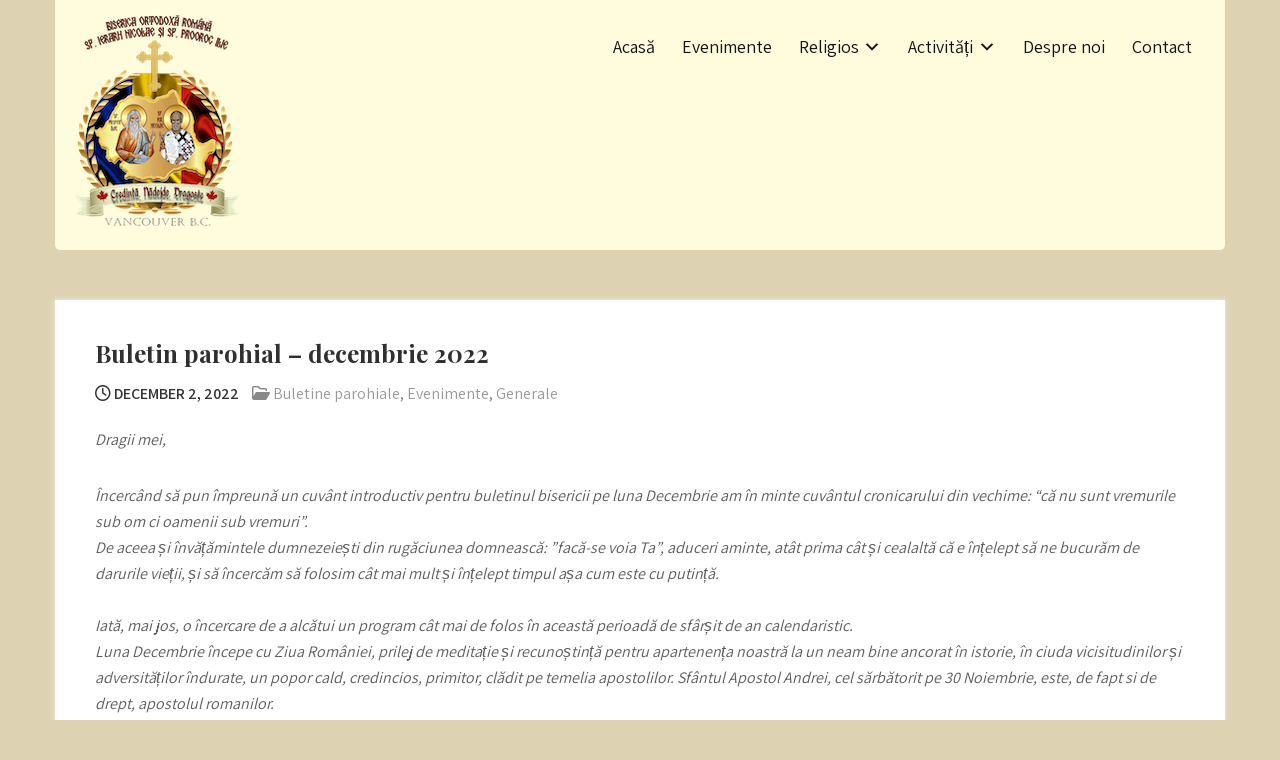

--- FILE ---
content_type: text/html; charset=UTF-8
request_url: http://www.snicolae.org/buletin-parohial-decembrie-2022/
body_size: 19763
content:
<!DOCTYPE html>
<html lang="en-US">
<head>
<meta charset="UTF-8">
<meta name="viewport" content="width=device-width, initial-scale=1">
<link rel="profile" href="http://gmpg.org/xfn/11">
	<link rel="pingback" href="http://www.snicolae.org/xmlrpc.php">
<title>Buletin parohial &#8211; decembrie 2022 &#8211; Sf. Ier. Nicolae si Pro. Ilie</title>
<meta name='robots' content='max-image-preview:large' />
<link rel='dns-prefetch' href='//www.snicolae.org' />
<link rel='dns-prefetch' href='//fonts.googleapis.com' />
<link rel="alternate" type="application/rss+xml" title="Sf. Ier. Nicolae si Pro. Ilie &raquo; Feed" href="http://www.snicolae.org/feed/" />
<link rel="alternate" type="application/rss+xml" title="Sf. Ier. Nicolae si Pro. Ilie &raquo; Comments Feed" href="http://www.snicolae.org/comments/feed/" />
<link rel="alternate" type="application/rss+xml" title="Sf. Ier. Nicolae si Pro. Ilie &raquo; Buletin parohial &#8211; decembrie 2022 Comments Feed" href="http://www.snicolae.org/buletin-parohial-decembrie-2022/feed/" />
<link rel="alternate" title="oEmbed (JSON)" type="application/json+oembed" href="http://www.snicolae.org/wp-json/oembed/1.0/embed?url=http%3A%2F%2Fwww.snicolae.org%2Fbuletin-parohial-decembrie-2022%2F" />
<link rel="alternate" title="oEmbed (XML)" type="text/xml+oembed" href="http://www.snicolae.org/wp-json/oembed/1.0/embed?url=http%3A%2F%2Fwww.snicolae.org%2Fbuletin-parohial-decembrie-2022%2F&#038;format=xml" />
<style id='wp-img-auto-sizes-contain-inline-css' type='text/css'>
img:is([sizes=auto i],[sizes^="auto," i]){contain-intrinsic-size:3000px 1500px}
/*# sourceURL=wp-img-auto-sizes-contain-inline-css */
</style>
<link rel='stylesheet' id='dashicons-css' href='http://www.snicolae.org/wp-includes/css/dashicons.min.css?ver=6.9' type='text/css' media='all' />
<link rel='stylesheet' id='post-views-counter-frontend-css' href='http://www.snicolae.org/wp-content/plugins/post-views-counter/css/frontend.css?ver=1.7.0' type='text/css' media='all' />
<style id='wp-emoji-styles-inline-css' type='text/css'>

	img.wp-smiley, img.emoji {
		display: inline !important;
		border: none !important;
		box-shadow: none !important;
		height: 1em !important;
		width: 1em !important;
		margin: 0 0.07em !important;
		vertical-align: -0.1em !important;
		background: none !important;
		padding: 0 !important;
	}
/*# sourceURL=wp-emoji-styles-inline-css */
</style>
<style id='wp-block-library-inline-css' type='text/css'>
:root{--wp-block-synced-color:#7a00df;--wp-block-synced-color--rgb:122,0,223;--wp-bound-block-color:var(--wp-block-synced-color);--wp-editor-canvas-background:#ddd;--wp-admin-theme-color:#007cba;--wp-admin-theme-color--rgb:0,124,186;--wp-admin-theme-color-darker-10:#006ba1;--wp-admin-theme-color-darker-10--rgb:0,107,160.5;--wp-admin-theme-color-darker-20:#005a87;--wp-admin-theme-color-darker-20--rgb:0,90,135;--wp-admin-border-width-focus:2px}@media (min-resolution:192dpi){:root{--wp-admin-border-width-focus:1.5px}}.wp-element-button{cursor:pointer}:root .has-very-light-gray-background-color{background-color:#eee}:root .has-very-dark-gray-background-color{background-color:#313131}:root .has-very-light-gray-color{color:#eee}:root .has-very-dark-gray-color{color:#313131}:root .has-vivid-green-cyan-to-vivid-cyan-blue-gradient-background{background:linear-gradient(135deg,#00d084,#0693e3)}:root .has-purple-crush-gradient-background{background:linear-gradient(135deg,#34e2e4,#4721fb 50%,#ab1dfe)}:root .has-hazy-dawn-gradient-background{background:linear-gradient(135deg,#faaca8,#dad0ec)}:root .has-subdued-olive-gradient-background{background:linear-gradient(135deg,#fafae1,#67a671)}:root .has-atomic-cream-gradient-background{background:linear-gradient(135deg,#fdd79a,#004a59)}:root .has-nightshade-gradient-background{background:linear-gradient(135deg,#330968,#31cdcf)}:root .has-midnight-gradient-background{background:linear-gradient(135deg,#020381,#2874fc)}:root{--wp--preset--font-size--normal:16px;--wp--preset--font-size--huge:42px}.has-regular-font-size{font-size:1em}.has-larger-font-size{font-size:2.625em}.has-normal-font-size{font-size:var(--wp--preset--font-size--normal)}.has-huge-font-size{font-size:var(--wp--preset--font-size--huge)}.has-text-align-center{text-align:center}.has-text-align-left{text-align:left}.has-text-align-right{text-align:right}.has-fit-text{white-space:nowrap!important}#end-resizable-editor-section{display:none}.aligncenter{clear:both}.items-justified-left{justify-content:flex-start}.items-justified-center{justify-content:center}.items-justified-right{justify-content:flex-end}.items-justified-space-between{justify-content:space-between}.screen-reader-text{border:0;clip-path:inset(50%);height:1px;margin:-1px;overflow:hidden;padding:0;position:absolute;width:1px;word-wrap:normal!important}.screen-reader-text:focus{background-color:#ddd;clip-path:none;color:#444;display:block;font-size:1em;height:auto;left:5px;line-height:normal;padding:15px 23px 14px;text-decoration:none;top:5px;width:auto;z-index:100000}html :where(.has-border-color){border-style:solid}html :where([style*=border-top-color]){border-top-style:solid}html :where([style*=border-right-color]){border-right-style:solid}html :where([style*=border-bottom-color]){border-bottom-style:solid}html :where([style*=border-left-color]){border-left-style:solid}html :where([style*=border-width]){border-style:solid}html :where([style*=border-top-width]){border-top-style:solid}html :where([style*=border-right-width]){border-right-style:solid}html :where([style*=border-bottom-width]){border-bottom-style:solid}html :where([style*=border-left-width]){border-left-style:solid}html :where(img[class*=wp-image-]){height:auto;max-width:100%}:where(figure){margin:0 0 1em}html :where(.is-position-sticky){--wp-admin--admin-bar--position-offset:var(--wp-admin--admin-bar--height,0px)}@media screen and (max-width:600px){html :where(.is-position-sticky){--wp-admin--admin-bar--position-offset:0px}}

/*# sourceURL=wp-block-library-inline-css */
</style><style id='wp-block-heading-inline-css' type='text/css'>
h1:where(.wp-block-heading).has-background,h2:where(.wp-block-heading).has-background,h3:where(.wp-block-heading).has-background,h4:where(.wp-block-heading).has-background,h5:where(.wp-block-heading).has-background,h6:where(.wp-block-heading).has-background{padding:1.25em 2.375em}h1.has-text-align-left[style*=writing-mode]:where([style*=vertical-lr]),h1.has-text-align-right[style*=writing-mode]:where([style*=vertical-rl]),h2.has-text-align-left[style*=writing-mode]:where([style*=vertical-lr]),h2.has-text-align-right[style*=writing-mode]:where([style*=vertical-rl]),h3.has-text-align-left[style*=writing-mode]:where([style*=vertical-lr]),h3.has-text-align-right[style*=writing-mode]:where([style*=vertical-rl]),h4.has-text-align-left[style*=writing-mode]:where([style*=vertical-lr]),h4.has-text-align-right[style*=writing-mode]:where([style*=vertical-rl]),h5.has-text-align-left[style*=writing-mode]:where([style*=vertical-lr]),h5.has-text-align-right[style*=writing-mode]:where([style*=vertical-rl]),h6.has-text-align-left[style*=writing-mode]:where([style*=vertical-lr]),h6.has-text-align-right[style*=writing-mode]:where([style*=vertical-rl]){rotate:180deg}
/*# sourceURL=http://www.snicolae.org/wp-includes/blocks/heading/style.min.css */
</style>
<style id='wp-block-image-inline-css' type='text/css'>
.wp-block-image>a,.wp-block-image>figure>a{display:inline-block}.wp-block-image img{box-sizing:border-box;height:auto;max-width:100%;vertical-align:bottom}@media not (prefers-reduced-motion){.wp-block-image img.hide{visibility:hidden}.wp-block-image img.show{animation:show-content-image .4s}}.wp-block-image[style*=border-radius] img,.wp-block-image[style*=border-radius]>a{border-radius:inherit}.wp-block-image.has-custom-border img{box-sizing:border-box}.wp-block-image.aligncenter{text-align:center}.wp-block-image.alignfull>a,.wp-block-image.alignwide>a{width:100%}.wp-block-image.alignfull img,.wp-block-image.alignwide img{height:auto;width:100%}.wp-block-image .aligncenter,.wp-block-image .alignleft,.wp-block-image .alignright,.wp-block-image.aligncenter,.wp-block-image.alignleft,.wp-block-image.alignright{display:table}.wp-block-image .aligncenter>figcaption,.wp-block-image .alignleft>figcaption,.wp-block-image .alignright>figcaption,.wp-block-image.aligncenter>figcaption,.wp-block-image.alignleft>figcaption,.wp-block-image.alignright>figcaption{caption-side:bottom;display:table-caption}.wp-block-image .alignleft{float:left;margin:.5em 1em .5em 0}.wp-block-image .alignright{float:right;margin:.5em 0 .5em 1em}.wp-block-image .aligncenter{margin-left:auto;margin-right:auto}.wp-block-image :where(figcaption){margin-bottom:1em;margin-top:.5em}.wp-block-image.is-style-circle-mask img{border-radius:9999px}@supports ((-webkit-mask-image:none) or (mask-image:none)) or (-webkit-mask-image:none){.wp-block-image.is-style-circle-mask img{border-radius:0;-webkit-mask-image:url('data:image/svg+xml;utf8,<svg viewBox="0 0 100 100" xmlns="http://www.w3.org/2000/svg"><circle cx="50" cy="50" r="50"/></svg>');mask-image:url('data:image/svg+xml;utf8,<svg viewBox="0 0 100 100" xmlns="http://www.w3.org/2000/svg"><circle cx="50" cy="50" r="50"/></svg>');mask-mode:alpha;-webkit-mask-position:center;mask-position:center;-webkit-mask-repeat:no-repeat;mask-repeat:no-repeat;-webkit-mask-size:contain;mask-size:contain}}:root :where(.wp-block-image.is-style-rounded img,.wp-block-image .is-style-rounded img){border-radius:9999px}.wp-block-image figure{margin:0}.wp-lightbox-container{display:flex;flex-direction:column;position:relative}.wp-lightbox-container img{cursor:zoom-in}.wp-lightbox-container img:hover+button{opacity:1}.wp-lightbox-container button{align-items:center;backdrop-filter:blur(16px) saturate(180%);background-color:#5a5a5a40;border:none;border-radius:4px;cursor:zoom-in;display:flex;height:20px;justify-content:center;opacity:0;padding:0;position:absolute;right:16px;text-align:center;top:16px;width:20px;z-index:100}@media not (prefers-reduced-motion){.wp-lightbox-container button{transition:opacity .2s ease}}.wp-lightbox-container button:focus-visible{outline:3px auto #5a5a5a40;outline:3px auto -webkit-focus-ring-color;outline-offset:3px}.wp-lightbox-container button:hover{cursor:pointer;opacity:1}.wp-lightbox-container button:focus{opacity:1}.wp-lightbox-container button:focus,.wp-lightbox-container button:hover,.wp-lightbox-container button:not(:hover):not(:active):not(.has-background){background-color:#5a5a5a40;border:none}.wp-lightbox-overlay{box-sizing:border-box;cursor:zoom-out;height:100vh;left:0;overflow:hidden;position:fixed;top:0;visibility:hidden;width:100%;z-index:100000}.wp-lightbox-overlay .close-button{align-items:center;cursor:pointer;display:flex;justify-content:center;min-height:40px;min-width:40px;padding:0;position:absolute;right:calc(env(safe-area-inset-right) + 16px);top:calc(env(safe-area-inset-top) + 16px);z-index:5000000}.wp-lightbox-overlay .close-button:focus,.wp-lightbox-overlay .close-button:hover,.wp-lightbox-overlay .close-button:not(:hover):not(:active):not(.has-background){background:none;border:none}.wp-lightbox-overlay .lightbox-image-container{height:var(--wp--lightbox-container-height);left:50%;overflow:hidden;position:absolute;top:50%;transform:translate(-50%,-50%);transform-origin:top left;width:var(--wp--lightbox-container-width);z-index:9999999999}.wp-lightbox-overlay .wp-block-image{align-items:center;box-sizing:border-box;display:flex;height:100%;justify-content:center;margin:0;position:relative;transform-origin:0 0;width:100%;z-index:3000000}.wp-lightbox-overlay .wp-block-image img{height:var(--wp--lightbox-image-height);min-height:var(--wp--lightbox-image-height);min-width:var(--wp--lightbox-image-width);width:var(--wp--lightbox-image-width)}.wp-lightbox-overlay .wp-block-image figcaption{display:none}.wp-lightbox-overlay button{background:none;border:none}.wp-lightbox-overlay .scrim{background-color:#fff;height:100%;opacity:.9;position:absolute;width:100%;z-index:2000000}.wp-lightbox-overlay.active{visibility:visible}@media not (prefers-reduced-motion){.wp-lightbox-overlay.active{animation:turn-on-visibility .25s both}.wp-lightbox-overlay.active img{animation:turn-on-visibility .35s both}.wp-lightbox-overlay.show-closing-animation:not(.active){animation:turn-off-visibility .35s both}.wp-lightbox-overlay.show-closing-animation:not(.active) img{animation:turn-off-visibility .25s both}.wp-lightbox-overlay.zoom.active{animation:none;opacity:1;visibility:visible}.wp-lightbox-overlay.zoom.active .lightbox-image-container{animation:lightbox-zoom-in .4s}.wp-lightbox-overlay.zoom.active .lightbox-image-container img{animation:none}.wp-lightbox-overlay.zoom.active .scrim{animation:turn-on-visibility .4s forwards}.wp-lightbox-overlay.zoom.show-closing-animation:not(.active){animation:none}.wp-lightbox-overlay.zoom.show-closing-animation:not(.active) .lightbox-image-container{animation:lightbox-zoom-out .4s}.wp-lightbox-overlay.zoom.show-closing-animation:not(.active) .lightbox-image-container img{animation:none}.wp-lightbox-overlay.zoom.show-closing-animation:not(.active) .scrim{animation:turn-off-visibility .4s forwards}}@keyframes show-content-image{0%{visibility:hidden}99%{visibility:hidden}to{visibility:visible}}@keyframes turn-on-visibility{0%{opacity:0}to{opacity:1}}@keyframes turn-off-visibility{0%{opacity:1;visibility:visible}99%{opacity:0;visibility:visible}to{opacity:0;visibility:hidden}}@keyframes lightbox-zoom-in{0%{transform:translate(calc((-100vw + var(--wp--lightbox-scrollbar-width))/2 + var(--wp--lightbox-initial-left-position)),calc(-50vh + var(--wp--lightbox-initial-top-position))) scale(var(--wp--lightbox-scale))}to{transform:translate(-50%,-50%) scale(1)}}@keyframes lightbox-zoom-out{0%{transform:translate(-50%,-50%) scale(1);visibility:visible}99%{visibility:visible}to{transform:translate(calc((-100vw + var(--wp--lightbox-scrollbar-width))/2 + var(--wp--lightbox-initial-left-position)),calc(-50vh + var(--wp--lightbox-initial-top-position))) scale(var(--wp--lightbox-scale));visibility:hidden}}
/*# sourceURL=http://www.snicolae.org/wp-includes/blocks/image/style.min.css */
</style>
<style id='wp-block-image-theme-inline-css' type='text/css'>
:root :where(.wp-block-image figcaption){color:#555;font-size:13px;text-align:center}.is-dark-theme :root :where(.wp-block-image figcaption){color:#ffffffa6}.wp-block-image{margin:0 0 1em}
/*# sourceURL=http://www.snicolae.org/wp-includes/blocks/image/theme.min.css */
</style>
<style id='wp-block-list-inline-css' type='text/css'>
ol,ul{box-sizing:border-box}:root :where(.wp-block-list.has-background){padding:1.25em 2.375em}
/*# sourceURL=http://www.snicolae.org/wp-includes/blocks/list/style.min.css */
</style>
<style id='wp-block-columns-inline-css' type='text/css'>
.wp-block-columns{box-sizing:border-box;display:flex;flex-wrap:wrap!important}@media (min-width:782px){.wp-block-columns{flex-wrap:nowrap!important}}.wp-block-columns{align-items:normal!important}.wp-block-columns.are-vertically-aligned-top{align-items:flex-start}.wp-block-columns.are-vertically-aligned-center{align-items:center}.wp-block-columns.are-vertically-aligned-bottom{align-items:flex-end}@media (max-width:781px){.wp-block-columns:not(.is-not-stacked-on-mobile)>.wp-block-column{flex-basis:100%!important}}@media (min-width:782px){.wp-block-columns:not(.is-not-stacked-on-mobile)>.wp-block-column{flex-basis:0;flex-grow:1}.wp-block-columns:not(.is-not-stacked-on-mobile)>.wp-block-column[style*=flex-basis]{flex-grow:0}}.wp-block-columns.is-not-stacked-on-mobile{flex-wrap:nowrap!important}.wp-block-columns.is-not-stacked-on-mobile>.wp-block-column{flex-basis:0;flex-grow:1}.wp-block-columns.is-not-stacked-on-mobile>.wp-block-column[style*=flex-basis]{flex-grow:0}:where(.wp-block-columns){margin-bottom:1.75em}:where(.wp-block-columns.has-background){padding:1.25em 2.375em}.wp-block-column{flex-grow:1;min-width:0;overflow-wrap:break-word;word-break:break-word}.wp-block-column.is-vertically-aligned-top{align-self:flex-start}.wp-block-column.is-vertically-aligned-center{align-self:center}.wp-block-column.is-vertically-aligned-bottom{align-self:flex-end}.wp-block-column.is-vertically-aligned-stretch{align-self:stretch}.wp-block-column.is-vertically-aligned-bottom,.wp-block-column.is-vertically-aligned-center,.wp-block-column.is-vertically-aligned-top{width:100%}
/*# sourceURL=http://www.snicolae.org/wp-includes/blocks/columns/style.min.css */
</style>
<style id='wp-block-paragraph-inline-css' type='text/css'>
.is-small-text{font-size:.875em}.is-regular-text{font-size:1em}.is-large-text{font-size:2.25em}.is-larger-text{font-size:3em}.has-drop-cap:not(:focus):first-letter{float:left;font-size:8.4em;font-style:normal;font-weight:100;line-height:.68;margin:.05em .1em 0 0;text-transform:uppercase}body.rtl .has-drop-cap:not(:focus):first-letter{float:none;margin-left:.1em}p.has-drop-cap.has-background{overflow:hidden}:root :where(p.has-background){padding:1.25em 2.375em}:where(p.has-text-color:not(.has-link-color)) a{color:inherit}p.has-text-align-left[style*="writing-mode:vertical-lr"],p.has-text-align-right[style*="writing-mode:vertical-rl"]{rotate:180deg}
/*# sourceURL=http://www.snicolae.org/wp-includes/blocks/paragraph/style.min.css */
</style>
<style id='wp-block-separator-inline-css' type='text/css'>
@charset "UTF-8";.wp-block-separator{border:none;border-top:2px solid}:root :where(.wp-block-separator.is-style-dots){height:auto;line-height:1;text-align:center}:root :where(.wp-block-separator.is-style-dots):before{color:currentColor;content:"···";font-family:serif;font-size:1.5em;letter-spacing:2em;padding-left:2em}.wp-block-separator.is-style-dots{background:none!important;border:none!important}
/*# sourceURL=http://www.snicolae.org/wp-includes/blocks/separator/style.min.css */
</style>
<style id='wp-block-separator-theme-inline-css' type='text/css'>
.wp-block-separator.has-css-opacity{opacity:.4}.wp-block-separator{border:none;border-bottom:2px solid;margin-left:auto;margin-right:auto}.wp-block-separator.has-alpha-channel-opacity{opacity:1}.wp-block-separator:not(.is-style-wide):not(.is-style-dots){width:100px}.wp-block-separator.has-background:not(.is-style-dots){border-bottom:none;height:1px}.wp-block-separator.has-background:not(.is-style-wide):not(.is-style-dots){height:2px}
/*# sourceURL=http://www.snicolae.org/wp-includes/blocks/separator/theme.min.css */
</style>
<style id='wp-block-spacer-inline-css' type='text/css'>
.wp-block-spacer{clear:both}
/*# sourceURL=http://www.snicolae.org/wp-includes/blocks/spacer/style.min.css */
</style>
<style id='global-styles-inline-css' type='text/css'>
:root{--wp--preset--aspect-ratio--square: 1;--wp--preset--aspect-ratio--4-3: 4/3;--wp--preset--aspect-ratio--3-4: 3/4;--wp--preset--aspect-ratio--3-2: 3/2;--wp--preset--aspect-ratio--2-3: 2/3;--wp--preset--aspect-ratio--16-9: 16/9;--wp--preset--aspect-ratio--9-16: 9/16;--wp--preset--color--black: #000000;--wp--preset--color--cyan-bluish-gray: #abb8c3;--wp--preset--color--white: #ffffff;--wp--preset--color--pale-pink: #f78da7;--wp--preset--color--vivid-red: #cf2e2e;--wp--preset--color--luminous-vivid-orange: #ff6900;--wp--preset--color--luminous-vivid-amber: #fcb900;--wp--preset--color--light-green-cyan: #7bdcb5;--wp--preset--color--vivid-green-cyan: #00d084;--wp--preset--color--pale-cyan-blue: #8ed1fc;--wp--preset--color--vivid-cyan-blue: #0693e3;--wp--preset--color--vivid-purple: #9b51e0;--wp--preset--gradient--vivid-cyan-blue-to-vivid-purple: linear-gradient(135deg,rgb(6,147,227) 0%,rgb(155,81,224) 100%);--wp--preset--gradient--light-green-cyan-to-vivid-green-cyan: linear-gradient(135deg,rgb(122,220,180) 0%,rgb(0,208,130) 100%);--wp--preset--gradient--luminous-vivid-amber-to-luminous-vivid-orange: linear-gradient(135deg,rgb(252,185,0) 0%,rgb(255,105,0) 100%);--wp--preset--gradient--luminous-vivid-orange-to-vivid-red: linear-gradient(135deg,rgb(255,105,0) 0%,rgb(207,46,46) 100%);--wp--preset--gradient--very-light-gray-to-cyan-bluish-gray: linear-gradient(135deg,rgb(238,238,238) 0%,rgb(169,184,195) 100%);--wp--preset--gradient--cool-to-warm-spectrum: linear-gradient(135deg,rgb(74,234,220) 0%,rgb(151,120,209) 20%,rgb(207,42,186) 40%,rgb(238,44,130) 60%,rgb(251,105,98) 80%,rgb(254,248,76) 100%);--wp--preset--gradient--blush-light-purple: linear-gradient(135deg,rgb(255,206,236) 0%,rgb(152,150,240) 100%);--wp--preset--gradient--blush-bordeaux: linear-gradient(135deg,rgb(254,205,165) 0%,rgb(254,45,45) 50%,rgb(107,0,62) 100%);--wp--preset--gradient--luminous-dusk: linear-gradient(135deg,rgb(255,203,112) 0%,rgb(199,81,192) 50%,rgb(65,88,208) 100%);--wp--preset--gradient--pale-ocean: linear-gradient(135deg,rgb(255,245,203) 0%,rgb(182,227,212) 50%,rgb(51,167,181) 100%);--wp--preset--gradient--electric-grass: linear-gradient(135deg,rgb(202,248,128) 0%,rgb(113,206,126) 100%);--wp--preset--gradient--midnight: linear-gradient(135deg,rgb(2,3,129) 0%,rgb(40,116,252) 100%);--wp--preset--font-size--small: 13px;--wp--preset--font-size--medium: 20px;--wp--preset--font-size--large: 36px;--wp--preset--font-size--x-large: 42px;--wp--preset--spacing--20: 0.44rem;--wp--preset--spacing--30: 0.67rem;--wp--preset--spacing--40: 1rem;--wp--preset--spacing--50: 1.5rem;--wp--preset--spacing--60: 2.25rem;--wp--preset--spacing--70: 3.38rem;--wp--preset--spacing--80: 5.06rem;--wp--preset--shadow--natural: 6px 6px 9px rgba(0, 0, 0, 0.2);--wp--preset--shadow--deep: 12px 12px 50px rgba(0, 0, 0, 0.4);--wp--preset--shadow--sharp: 6px 6px 0px rgba(0, 0, 0, 0.2);--wp--preset--shadow--outlined: 6px 6px 0px -3px rgb(255, 255, 255), 6px 6px rgb(0, 0, 0);--wp--preset--shadow--crisp: 6px 6px 0px rgb(0, 0, 0);}:where(.is-layout-flex){gap: 0.5em;}:where(.is-layout-grid){gap: 0.5em;}body .is-layout-flex{display: flex;}.is-layout-flex{flex-wrap: wrap;align-items: center;}.is-layout-flex > :is(*, div){margin: 0;}body .is-layout-grid{display: grid;}.is-layout-grid > :is(*, div){margin: 0;}:where(.wp-block-columns.is-layout-flex){gap: 2em;}:where(.wp-block-columns.is-layout-grid){gap: 2em;}:where(.wp-block-post-template.is-layout-flex){gap: 1.25em;}:where(.wp-block-post-template.is-layout-grid){gap: 1.25em;}.has-black-color{color: var(--wp--preset--color--black) !important;}.has-cyan-bluish-gray-color{color: var(--wp--preset--color--cyan-bluish-gray) !important;}.has-white-color{color: var(--wp--preset--color--white) !important;}.has-pale-pink-color{color: var(--wp--preset--color--pale-pink) !important;}.has-vivid-red-color{color: var(--wp--preset--color--vivid-red) !important;}.has-luminous-vivid-orange-color{color: var(--wp--preset--color--luminous-vivid-orange) !important;}.has-luminous-vivid-amber-color{color: var(--wp--preset--color--luminous-vivid-amber) !important;}.has-light-green-cyan-color{color: var(--wp--preset--color--light-green-cyan) !important;}.has-vivid-green-cyan-color{color: var(--wp--preset--color--vivid-green-cyan) !important;}.has-pale-cyan-blue-color{color: var(--wp--preset--color--pale-cyan-blue) !important;}.has-vivid-cyan-blue-color{color: var(--wp--preset--color--vivid-cyan-blue) !important;}.has-vivid-purple-color{color: var(--wp--preset--color--vivid-purple) !important;}.has-black-background-color{background-color: var(--wp--preset--color--black) !important;}.has-cyan-bluish-gray-background-color{background-color: var(--wp--preset--color--cyan-bluish-gray) !important;}.has-white-background-color{background-color: var(--wp--preset--color--white) !important;}.has-pale-pink-background-color{background-color: var(--wp--preset--color--pale-pink) !important;}.has-vivid-red-background-color{background-color: var(--wp--preset--color--vivid-red) !important;}.has-luminous-vivid-orange-background-color{background-color: var(--wp--preset--color--luminous-vivid-orange) !important;}.has-luminous-vivid-amber-background-color{background-color: var(--wp--preset--color--luminous-vivid-amber) !important;}.has-light-green-cyan-background-color{background-color: var(--wp--preset--color--light-green-cyan) !important;}.has-vivid-green-cyan-background-color{background-color: var(--wp--preset--color--vivid-green-cyan) !important;}.has-pale-cyan-blue-background-color{background-color: var(--wp--preset--color--pale-cyan-blue) !important;}.has-vivid-cyan-blue-background-color{background-color: var(--wp--preset--color--vivid-cyan-blue) !important;}.has-vivid-purple-background-color{background-color: var(--wp--preset--color--vivid-purple) !important;}.has-black-border-color{border-color: var(--wp--preset--color--black) !important;}.has-cyan-bluish-gray-border-color{border-color: var(--wp--preset--color--cyan-bluish-gray) !important;}.has-white-border-color{border-color: var(--wp--preset--color--white) !important;}.has-pale-pink-border-color{border-color: var(--wp--preset--color--pale-pink) !important;}.has-vivid-red-border-color{border-color: var(--wp--preset--color--vivid-red) !important;}.has-luminous-vivid-orange-border-color{border-color: var(--wp--preset--color--luminous-vivid-orange) !important;}.has-luminous-vivid-amber-border-color{border-color: var(--wp--preset--color--luminous-vivid-amber) !important;}.has-light-green-cyan-border-color{border-color: var(--wp--preset--color--light-green-cyan) !important;}.has-vivid-green-cyan-border-color{border-color: var(--wp--preset--color--vivid-green-cyan) !important;}.has-pale-cyan-blue-border-color{border-color: var(--wp--preset--color--pale-cyan-blue) !important;}.has-vivid-cyan-blue-border-color{border-color: var(--wp--preset--color--vivid-cyan-blue) !important;}.has-vivid-purple-border-color{border-color: var(--wp--preset--color--vivid-purple) !important;}.has-vivid-cyan-blue-to-vivid-purple-gradient-background{background: var(--wp--preset--gradient--vivid-cyan-blue-to-vivid-purple) !important;}.has-light-green-cyan-to-vivid-green-cyan-gradient-background{background: var(--wp--preset--gradient--light-green-cyan-to-vivid-green-cyan) !important;}.has-luminous-vivid-amber-to-luminous-vivid-orange-gradient-background{background: var(--wp--preset--gradient--luminous-vivid-amber-to-luminous-vivid-orange) !important;}.has-luminous-vivid-orange-to-vivid-red-gradient-background{background: var(--wp--preset--gradient--luminous-vivid-orange-to-vivid-red) !important;}.has-very-light-gray-to-cyan-bluish-gray-gradient-background{background: var(--wp--preset--gradient--very-light-gray-to-cyan-bluish-gray) !important;}.has-cool-to-warm-spectrum-gradient-background{background: var(--wp--preset--gradient--cool-to-warm-spectrum) !important;}.has-blush-light-purple-gradient-background{background: var(--wp--preset--gradient--blush-light-purple) !important;}.has-blush-bordeaux-gradient-background{background: var(--wp--preset--gradient--blush-bordeaux) !important;}.has-luminous-dusk-gradient-background{background: var(--wp--preset--gradient--luminous-dusk) !important;}.has-pale-ocean-gradient-background{background: var(--wp--preset--gradient--pale-ocean) !important;}.has-electric-grass-gradient-background{background: var(--wp--preset--gradient--electric-grass) !important;}.has-midnight-gradient-background{background: var(--wp--preset--gradient--midnight) !important;}.has-small-font-size{font-size: var(--wp--preset--font-size--small) !important;}.has-medium-font-size{font-size: var(--wp--preset--font-size--medium) !important;}.has-large-font-size{font-size: var(--wp--preset--font-size--large) !important;}.has-x-large-font-size{font-size: var(--wp--preset--font-size--x-large) !important;}
:where(.wp-block-columns.is-layout-flex){gap: 2em;}:where(.wp-block-columns.is-layout-grid){gap: 2em;}
/*# sourceURL=global-styles-inline-css */
</style>
<style id='core-block-supports-inline-css' type='text/css'>
.wp-container-core-columns-is-layout-9d6595d7{flex-wrap:nowrap;}
/*# sourceURL=core-block-supports-inline-css */
</style>

<style id='classic-theme-styles-inline-css' type='text/css'>
/*! This file is auto-generated */
.wp-block-button__link{color:#fff;background-color:#32373c;border-radius:9999px;box-shadow:none;text-decoration:none;padding:calc(.667em + 2px) calc(1.333em + 2px);font-size:1.125em}.wp-block-file__button{background:#32373c;color:#fff;text-decoration:none}
/*# sourceURL=/wp-includes/css/classic-themes.min.css */
</style>
<link rel='stylesheet' id='prayer-lite-font-css' href='//fonts.googleapis.com/css?family=Assistant%3A300%2C400%2C600%2C800%7CPlayfair+Display%3A400%2C700%2C900&#038;ver=6.9' type='text/css' media='all' />
<link rel='stylesheet' id='prayer-lite-basic-style-css' href='http://www.snicolae.org/wp-content/themes/prayer-lite/style.css?ver=6.9' type='text/css' media='all' />
<link rel='stylesheet' id='nivo-slider-css' href='http://www.snicolae.org/wp-content/themes/prayer-lite/css/nivo-slider.css?ver=6.9' type='text/css' media='all' />
<link rel='stylesheet' id='fontawesome-all-style-css' href='http://www.snicolae.org/wp-content/themes/prayer-lite/fontsawesome/css/fontawesome-all.css?ver=6.9' type='text/css' media='all' />
<link rel='stylesheet' id='prayer-lite-responsive-css' href='http://www.snicolae.org/wp-content/themes/prayer-lite/css/responsive.css?ver=6.9' type='text/css' media='all' />
<script type="text/javascript" src="http://www.snicolae.org/wp-content/plugins/ionos-assistant/js/cookies.js?ver=6.9" id="ionos-assistant-wp-cookies-js"></script>
<script type="text/javascript" src="http://www.snicolae.org/wp-includes/js/jquery/jquery.min.js?ver=3.7.1" id="jquery-core-js"></script>
<script type="text/javascript" src="http://www.snicolae.org/wp-includes/js/jquery/jquery-migrate.min.js?ver=3.4.1" id="jquery-migrate-js"></script>
<script type="text/javascript" src="http://www.snicolae.org/wp-content/themes/prayer-lite/js/jquery.nivo.slider.js?ver=6.9" id="jquery-nivo-slider-js"></script>
<script type="text/javascript" src="http://www.snicolae.org/wp-content/themes/prayer-lite/js/editable.js?ver=6.9" id="prayer-lite-editable-js"></script>
<link rel="https://api.w.org/" href="http://www.snicolae.org/wp-json/" /><link rel="alternate" title="JSON" type="application/json" href="http://www.snicolae.org/wp-json/wp/v2/posts/741" /><link rel="EditURI" type="application/rsd+xml" title="RSD" href="http://www.snicolae.org/xmlrpc.php?rsd" />
<meta name="generator" content="WordPress 6.9" />
<link rel="canonical" href="http://www.snicolae.org/buletin-parohial-decembrie-2022/" />
<link rel='shortlink' href='http://www.snicolae.org/?p=741' />
	<style type="text/css"> 					
        a, .recentpost_mystyle h2 a:hover,
        #sidebar ul li a:hover,						
        .recentpost_mystyle h3 a:hover, 
		.site-navigation .menu a:hover,
		.site-navigation .menu a:focus,
		.site-navigation ul li a:hover, 
		.site-navigation ul li.current_page_item a, 
		.site-navigation ul li.current_page_item ul li a:hover,
		.site-navigation ul li.current-menu-parent a, 
		.site-navigation ul li:hover,
		.site-navigation .menu ul a:hover,
		.site-navigation .menu ul a:focus,
		.site-navigation ul li.current_page_item ul.sub-menu li a:hover, 
		.site-navigation ul li.current-menu-parent ul.sub-menu li a:hover,
		.site-navigation ul li.current-menu-parent ul.sub-menu li ul.sub-menu li a:hover,
		.site-navigation ul li.current-menu-parent ul.sub-menu li.current_page_item a,
		.nivo-caption .slide_morebtn:hover,      						
        .postmeta a:hover,			
        .button:hover,
		.site-footer ul li::before,
		.ftr_social_icons a:hover,			
		.blog_postmeta a:hover,
		.wel2column h4 a:hover,
		.site-footer ul li a:hover, 
		.site-footer ul li.current_page_item a		
            { color:#3471e2;}					 
            
        .pagination ul li .current, .pagination ul li a:hover, 
        #commentform input#submit:hover,		
        .nivo-controlNav a.active,
		.sd-search input, .sd-top-bar-nav .sd-search input,			
		a.blogreadmore,
		.pp_topstrip,
		.fourcolbx:hover,
		.learnmore,
		.toggled .menu-toggle,
		.copyrigh-wrapper:before,
		.infobox a.get_an_enquiry:hover,
		.welcome_contentwrap .btnstyle1,													
        #sidebar .search-form input.search-submit,				
        .wpcf7 input[type='submit'],				
        nav.pagination .page-numbers.current,		
		.blogpostmorebtn:hover,		
		.navigation_bar:after,		
        .toggle a	
            { background-color:#3471e2;}
			
		
		.tagcloud a:hover,
		.nivo-caption .slide_morebtn:hover,		
		.hdr_social a:hover,
		.site-footer h5::before,
		.site-footer h5::after,		
		.welcome_contentwrap p,
		h3.widget-title::after,		
		blockquote	        
            { border-color:#3471e2;}			
	
			
         	
    </style> 
	<style type="text/css">
			.ppmenubg{
			background: url(http://www.snicolae.org/wp-content/uploads/2022/03/banner_simple-1.png) no-repeat;
			background-position: center top;
		}
		.logo h1 a { color:#blank;}
		
	</style>
    
        <style type="text/css">		
		.logo h1,
		.logo p{
			clip: rect(1px, 1px, 1px, 1px);
			position: absolute;
		}
    </style>
    
	<style type="text/css" id="custom-background-css">
body.custom-background { background-color: #ddd2b1; }
</style>
	<link rel="icon" href="http://www.snicolae.org/wp-content/uploads/2021/02/cropped-SfNicolae_Icon-32x32.png" sizes="32x32" />
<link rel="icon" href="http://www.snicolae.org/wp-content/uploads/2021/02/cropped-SfNicolae_Icon-192x192.png" sizes="192x192" />
<link rel="apple-touch-icon" href="http://www.snicolae.org/wp-content/uploads/2021/02/cropped-SfNicolae_Icon-180x180.png" />
<meta name="msapplication-TileImage" content="http://www.snicolae.org/wp-content/uploads/2021/02/cropped-SfNicolae_Icon-270x270.png" />
</head>
<body class="wp-singular post-template-default single single-post postid-741 single-format-standard custom-background wp-custom-logo wp-embed-responsive wp-theme-prayer-lite group-blog" >
<a class="skip-link screen-reader-text" href="#gp_content_box">
Skip to content</a>
<div id="sitelayout" >

<div class="site-header siteinner "> 
 
  
    
  <div class="container ppmenubg">      
      <div class="logo">
           <a href="http://www.snicolae.org/" class="custom-logo-link" rel="home"><img width="164" height="212" src="http://www.snicolae.org/wp-content/uploads/2021/04/Sigla2021_transparent-2.png" class="custom-logo" alt="Sf. Ier. Nicolae si Pro. Ilie" decoding="async" /></a>            <h1><a href="http://www.snicolae.org/" rel="home">Sf. Ier. Nicolae si Pro. Ilie</a></h1>
                            <p>Romanian Orthodox Church</p>               
                  </div><!-- logo -->
   
    <div class="rightnav_area">        
        
    <div id="topnavigator" role="banner">
		<button class="menu-toggle" aria-controls="main-navigation" aria-expanded="false" type="button">
			<span aria-hidden="true">Menu</span>
			<span class="dashicons" aria-hidden="true"></span>
		</button>

		<nav id="main-navigation" class="site-navigation primary-navigation" role="navigation">
			<ul id="primary" class="primary-menu menu"><li id="menu-item-20" class="menu-item menu-item-type-custom menu-item-object-custom menu-item-home menu-item-20"><a href="http://www.snicolae.org/">Acasă</a></li>
<li id="menu-item-141" class="menu-item menu-item-type-custom menu-item-object-custom menu-item-141"><a href="http://www.snicolae.org/category/evenimente,%20cateheze,conferinte-spirituale,mesaje-chiriarhale,uncategorized">Evenimente</a></li>
<li id="menu-item-179" class="menu-item menu-item-type-custom menu-item-object-custom menu-item-has-children menu-item-179"><a href="#">Religios</a>
<ul class="sub-menu">
	<li id="menu-item-180" class="menu-item menu-item-type-custom menu-item-object-custom menu-item-180"><a href="http://www.snicolae.org/vechi/biblia.htm">Noul testament</a></li>
	<li id="menu-item-181" class="menu-item menu-item-type-custom menu-item-object-custom menu-item-181"><a href="http://www.snicolae.org/vechi/sf__nicolae.htm">Viața Sf. Nicolae</a></li>
	<li id="menu-item-182" class="menu-item menu-item-type-custom menu-item-object-custom menu-item-182"><a href="http://www.snicolae.org/vechi/rugaciuni.htm">Sfinte rugăciuni</a></li>
	<li id="menu-item-183" class="menu-item menu-item-type-custom menu-item-object-custom menu-item-183"><a href="http://www.snicolae.org/vechi/acatiste.htm">Acatiste</a></li>
	<li id="menu-item-185" class="menu-item menu-item-type-custom menu-item-object-custom menu-item-185"><a href="https://paginiortodoxe.tripod.com/vieti.html">Viețile sfinților</a></li>
</ul>
</li>
<li id="menu-item-123" class="menu-item menu-item-type-custom menu-item-object-custom menu-item-has-children menu-item-123"><a href="#">Activități</a>
<ul class="sub-menu">
	<li id="menu-item-304" class="menu-item menu-item-type-taxonomy menu-item-object-category menu-item-304"><a href="http://www.snicolae.org/category/scoala-de-duminica/">Școala de duminica</a></li>
	<li id="menu-item-697" class="menu-item menu-item-type-taxonomy menu-item-object-category menu-item-697"><a href="http://www.snicolae.org/category/corul-bisericii/">Corul bisericii</a></li>
	<li id="menu-item-135" class="menu-item menu-item-type-taxonomy menu-item-object-category menu-item-135"><a href="http://www.snicolae.org/category/ladies-auxiliary/">Ladies auxiliary</a></li>
	<li id="menu-item-120" class="menu-item menu-item-type-post_type menu-item-object-page menu-item-120"><a href="http://www.snicolae.org/atelier-de-pictura/">Atelier de pictură</a></li>
</ul>
</li>
<li id="menu-item-127" class="menu-item menu-item-type-custom menu-item-object-custom menu-item-127"><a href="http://www.snicolae.org/vechi/istoric_new.htm">Despre noi</a></li>
<li id="menu-item-23" class="menu-item menu-item-type-post_type menu-item-object-page menu-item-23"><a href="http://www.snicolae.org/contact/">Contact</a></li>
</ul>		</nav><!-- #site-navigation -->
	</div><!-- #topnavigator -->
         
         
      <div class="clear"></div> 
   </div>

     

  <div class="clear"></div>     
  </div><!-- .container --> 
  

  
</div><!--.site-header --> 
 

   
        

<div class="container">
     <div id="gp_content_box">
        <div class="default_content_alignbx fullwidth">            
                                    <div class="recentpost_mystyle">
<article id="post-741" class="single-post post-741 post type-post status-publish format-standard has-post-thumbnail hentry category-buletine-parohiale category-evenimente category-uncategorized">
 		   
    <header class="entry-header">
        <h3 class="single-title">Buletin parohial &#8211; decembrie 2022</h3>    </header><!-- .entry-header -->    
     <div class="blog_postmeta">
            <div class="post-date"> <i class="far fa-clock"></i> December 2, 2022</div><!-- post-date --> 
              
                   <span class="blogpost_cat"> <i class="far fa-folder-open"></i> <a href="http://www.snicolae.org/category/buletine-parohiale/" rel="category tag">Buletine parohiale</a>, <a href="http://www.snicolae.org/category/evenimente/" rel="category tag">Evenimente</a>, <a href="http://www.snicolae.org/category/uncategorized/" rel="category tag">Generale</a></span>
                                 
    </div><!-- .blog_postmeta --> 

    <div class="entry-content">		
        
<p><em>Dragii mei,</em></p>



<p><em>Încercând să pun împreună un cuvânt introductiv pentru buletinul bisericii pe luna Decembrie am în minte cuvântul cronicarului din vechime: “că nu sunt vremurile sub om ci oamenii sub vremuri”.<br>De aceea și învățămintele dumnezeiești din rugăciunea domnească: ”facă-se voia Ta”, aduceri aminte, atât prima cât și cealaltă că e înțelept să ne bucurăm de darurile vieții, și să încercăm să folosim cât mai mult și înțelept timpul așa cum este cu putință.<br><br>Iată, mai jos, o încercare de a alcătui un program cât mai de folos în această perioadă de sfârșit de an calendaristic.<br>Luna Decembrie începe cu Ziua României, prilej de meditație și recunoștință pentru apartenența noastră la un neam bine ancorat în istorie, în ciuda vicisitudinilor și adversităților îndurate, un popor cald, credincios, primitor, clădit pe temelia apostolilor. Sfântul Apostol Andrei, cel sărbătorit pe 30 Noiembrie, este, de fapt si de drept, apostolul romanilor.<br>Apoi sărbătorim patronul nostru primordial, cu care am început rostul bisericii noastre, Sfântul Ierarh Nicolae, ierarhul călătorilor și al celor năpăstuiți și nedreptățiți, chip al blândeților și aducător de daruri bogate!<br><br>Bunul Dumnezeu a ajutat să avem luna aceasta vizita ierarhului nostru, dupa anii de încercări prin care am trecut.<br>Sperăm să fie binecuvântare și motivație pentru programul copiilor din duminica dinaintea Nașterii Domnului, după o tradiție lungă de peste 20 de ani în biserica noastră.<br>Speram sa fie binecuvântare și inspirație concertul de colinde prezentat de Corul bisericii cu apelul pentru ajutorarea tinerelor care doresc sa păstreze pruncii chiar și în situații extrem de grele, program organizat de SPOC, sub patronajul Sfintei Parascheva.<br><br>Sărbătoarea Sf. Arhidiacon Ștefan, primul mucenic mărturisitor al creștinismului înscris în Faptele Apostolilor împreuna cu momentul încununării sale, va pregăti cum se cuvine ultimul capitol al anului, cu petrecerea de Revelion si deschiderea primului capitol al anului 2023 cu Te-Deum de noul an și slujba Sf. Vasile și Tăierea Împrejur a Domnului.</em></p>



<p><br><em>Desigur că, in noul capitol, vor urma Boboteaza, Sf. Ioan Botezătorul, și planurile de an nou, dar, deocamdată să punem dragoste, răbdare, credință și jertfă pentru a împlini cu bine cele prezentate.<br>Dorim ca prezentarea acestui buletin sa vă fie de folos.</em></p>



<p><br><em>Mulțumim din suflet celor ce au pus dragoste și osteneala, și au făcut acest lucru posibil!</em></p>



<p><em>Cu bucuria dăruirii în Hristos cel ce se naște pentru noi,</em></p>



<p><em><strong>Pr. Corneliu Iulian Dragomir</strong></em></p>



<hr class="wp-block-separator has-text-color has-luminous-vivid-amber-color has-alpha-channel-opacity has-luminous-vivid-amber-background-color has-background is-style-wide"/>



<div style="height:25px" aria-hidden="true" class="wp-block-spacer"></div>



<h1 class="has-text-align-center wp-block-heading">1 Decembrie 2022</h1>



<p class="has-text-align-center has-medium-font-size">La mulți ani România!!!</p>


<div class="wp-block-image">
<figure class="aligncenter"><img decoding="async" src="https://dim.mcusercontent.com/cs/6d3c20bb3aa6f8457500049ea/images/c143f073-1203-4098-57d6-57b9314623b8.jpeg?w=564&amp;dpr=2" alt=""/></figure>
</div>


<hr class="wp-block-separator has-alpha-channel-opacity"/>



<div style="height:25px" aria-hidden="true" class="wp-block-spacer"></div>



<div class="wp-block-columns is-layout-flex wp-container-core-columns-is-layout-9d6595d7 wp-block-columns-is-layout-flex">
<div class="wp-block-column is-layout-flow wp-block-column-is-layout-flow">
<h2 class="wp-block-heading"><em>4 Decembrie</em></h2>



<p class="has-medium-font-size"><em><strong>Duminică</strong><br></em><br><em>9.00 am &#8211; Utrenia<br>10.00 am &#8211; Sfânta Liturghie<br>1.30 pm &#8211; Litia Hramului<br>2.00 pm &#8211; Te Deum de ziua României<br>2.30 pm &#8211; Agapa hramului cu dezlegare la pește și fructe de mare</em></p>
</div>



<div class="wp-block-column is-layout-flow wp-block-column-is-layout-flow">
<figure class="wp-block-image size-full is-resized"><img fetchpriority="high" decoding="async" src="http://www.snicolae.org/wp-content/uploads/2022/12/820a76af-4d81-7f2c-ba69-53b47ddd0456.jpg" alt="" class="wp-image-746" width="212" height="368" srcset="http://www.snicolae.org/wp-content/uploads/2022/12/820a76af-4d81-7f2c-ba69-53b47ddd0456.jpg 344w, http://www.snicolae.org/wp-content/uploads/2022/12/820a76af-4d81-7f2c-ba69-53b47ddd0456-173x300.jpg 173w" sizes="(max-width: 212px) 100vw, 212px" /></figure>
</div>
</div>



<hr class="wp-block-separator has-alpha-channel-opacity"/>



<div style="height:25px" aria-hidden="true" class="wp-block-spacer"></div>



<h2 class="has-text-align-center has-large-font-size wp-block-heading"><em>Moș Nicolae</em></h2>



<h2 class="has-text-align-center wp-block-heading"><em>Moș Nicolae aduce daruri în ghetuțele copiilor cuminți</em>.</h2>



<p class="has-text-align-center has-medium-font-size"><em>În perioada 6 &#8211; 7 Decembrie vom avea părticele din Sfintele moaște ale Sf. Nectarie de Eghina aduse de părintele Petru Busuioc de la Oshawa pentru închinare</em>.</p>



<div class="wp-block-columns is-layout-flex wp-container-core-columns-is-layout-9d6595d7 wp-block-columns-is-layout-flex">
<div class="wp-block-column is-layout-flow wp-block-column-is-layout-flow">
<figure class="wp-block-image size-full is-resized"><img decoding="async" src="http://www.snicolae.org/wp-content/uploads/2022/12/ccd967ac-9867-1d7a-8210-e063d686dfcd.jpg" alt="" class="wp-image-748" width="388" height="501" srcset="http://www.snicolae.org/wp-content/uploads/2022/12/ccd967ac-9867-1d7a-8210-e063d686dfcd.jpg 484w, http://www.snicolae.org/wp-content/uploads/2022/12/ccd967ac-9867-1d7a-8210-e063d686dfcd-232x300.jpg 232w" sizes="(max-width: 388px) 100vw, 388px" /></figure>
</div>



<div class="wp-block-column is-layout-flow wp-block-column-is-layout-flow">
<h2 class="has-text-align-center wp-block-heading"><em>6 Decembrie</em></h2>



<p class="has-medium-font-size"><em><strong>Marți</strong></em></p>



<p class="has-medium-font-size"><strong><em>Sărbătorirea zilei Sf. Nicolae</em></strong></p>



<p class="has-medium-font-size"><em>9.00 am &#8211; Utrenia</em></p>



<p class="has-medium-font-size"><em>10.00 am &#8211; Sfânta Liturghie</em></p>



<p class="has-medium-font-size"><em>12.30 pm &#8211; Masa de Sf. Nicolae cu dezlegare la pește.</em></p>



<p class="has-medium-font-size"><em>6.00 pm &#8211; TAINA SF. MASLU</em></p>



<p class="has-medium-font-size"><em>8.00 pm &#8211; Masa cu dezlegare la pește</em></p>
</div>
</div>



<hr class="wp-block-separator has-alpha-channel-opacity"/>



<div style="height:25px" aria-hidden="true" class="wp-block-spacer"></div>



<div class="wp-block-columns is-layout-flex wp-container-core-columns-is-layout-9d6595d7 wp-block-columns-is-layout-flex">
<div class="wp-block-column is-layout-flow wp-block-column-is-layout-flow">
<h2 class="wp-block-heading"><em>7 Decembrie</em></h2>



<p class="has-medium-font-size"><em><strong>Miercuri</strong></em></p>



<p class="has-medium-font-size"><strong>Sărbătorirea zilei Sf. Filoftea de la Curtea de Argeș și Sf. Ambrozie</strong></p>



<p class="has-medium-font-size"><em>9.00 am &#8211; Utrenia</em></p>



<p class="has-medium-font-size"><em>10.00 am &#8211;&nbsp;Sfânta&nbsp;Liturghie</em></p>



<p class="has-medium-font-size"><em>12.00 pm &#8211; Parastas, urmat de agapă.</em></p>
</div>



<div class="wp-block-column is-layout-flow wp-block-column-is-layout-flow">
<figure class="wp-block-image size-full is-resized"><img decoding="async" src="http://www.snicolae.org/wp-content/uploads/2022/12/91422cb2-02e1-c095-7203-568fd3ec29b3.jpeg" alt="" class="wp-image-750" width="462" height="308" srcset="http://www.snicolae.org/wp-content/uploads/2022/12/91422cb2-02e1-c095-7203-568fd3ec29b3.jpeg 540w, http://www.snicolae.org/wp-content/uploads/2022/12/91422cb2-02e1-c095-7203-568fd3ec29b3-300x200.jpeg 300w" sizes="(max-width: 462px) 100vw, 462px" /></figure>
</div>
</div>



<hr class="wp-block-separator has-alpha-channel-opacity"/>



<div style="height:25px" aria-hidden="true" class="wp-block-spacer"></div>



<h2 class="has-text-align-center has-large-font-size wp-block-heading"><em>Preasfințitul Părinte Episcop Ioan Casian</em></h2>



<p class="has-text-align-center has-medium-font-size"><em>În perioada 10 &#8211; 12 Decembrie așteptăm vizita Preasfințitului Părinte Episcop Ioan Casian, episcop ortodox roman al Canadei, cu sediul in Saint Hubert, Montreal.</em></p>



<div class="wp-block-columns is-layout-flex wp-container-core-columns-is-layout-9d6595d7 wp-block-columns-is-layout-flex">
<div class="wp-block-column is-layout-flow wp-block-column-is-layout-flow">
<h2 class="wp-block-heading"><em>10 Decembrie</em></h2>



<p class="has-medium-font-size"><em><strong>Sâmbătă</strong></em></p>



<p class="has-medium-font-size"><em>6.00 pm &#8211; Vecernie</em></p>



<p class="has-medium-font-size"><em>7.30 am &#8211; Agapă</em></p>
</div>



<div class="wp-block-column is-layout-flow wp-block-column-is-layout-flow">
<figure class="wp-block-image size-full"><img loading="lazy" decoding="async" width="540" height="361" src="http://www.snicolae.org/wp-content/uploads/2022/12/93ac56a1-d87e-c497-d13d-8036e3772e9f.jpeg" alt="" class="wp-image-754" srcset="http://www.snicolae.org/wp-content/uploads/2022/12/93ac56a1-d87e-c497-d13d-8036e3772e9f.jpeg 540w, http://www.snicolae.org/wp-content/uploads/2022/12/93ac56a1-d87e-c497-d13d-8036e3772e9f-300x201.jpeg 300w" sizes="auto, (max-width: 540px) 100vw, 540px" /></figure>
</div>
</div>



<hr class="wp-block-separator has-alpha-channel-opacity"/>



<div style="height:25px" aria-hidden="true" class="wp-block-spacer"></div>



<div class="wp-block-columns is-layout-flex wp-container-core-columns-is-layout-9d6595d7 wp-block-columns-is-layout-flex">
<div class="wp-block-column is-layout-flow wp-block-column-is-layout-flow">
<figure class="wp-block-image size-full"><img loading="lazy" decoding="async" width="540" height="706" src="http://www.snicolae.org/wp-content/uploads/2022/12/f749cda5-9fb4-ab50-46c7-e2a4fed56e94.jpeg" alt="" class="wp-image-755" srcset="http://www.snicolae.org/wp-content/uploads/2022/12/f749cda5-9fb4-ab50-46c7-e2a4fed56e94.jpeg 540w, http://www.snicolae.org/wp-content/uploads/2022/12/f749cda5-9fb4-ab50-46c7-e2a4fed56e94-229x300.jpeg 229w" sizes="auto, (max-width: 540px) 100vw, 540px" /></figure>
</div>



<div class="wp-block-column is-layout-flow wp-block-column-is-layout-flow">
<h2 class="has-text-align-center wp-block-heading"><em>11 Decembrie</em></h2>



<p class="has-medium-font-size"><em><strong>Duminică</strong></em></p>



<p class="has-medium-font-size"><em>9.00 am &#8211; Utrenia</em></p>



<p class="has-medium-font-size"><em>9.30 am &#8211; Primirea Ierarhului cu pâine și sare</em></p>



<p class="has-medium-font-size"><em>10.00 &#8211; Sfânta Liturghie.</em></p>



<p class="has-medium-font-size"><em>12.00 pm &#8211;&nbsp;Agapă</em></p>



<p class="has-medium-font-size"><em>1.00 pm &#8211; Conferința online cu participarea Înaltpreasfințitului Mitropolit Laurențiu, Mitropolitul Ardealului</em></p>



<p class="has-medium-font-size"><em>4.00 pm &#8211; TAINA SFÂNTULUI MASLU cu participarea și binecuvântarea oferită de arhiereu și soborul de preoți.</em></p>



<p class="has-medium-font-size"><em>7.00 pm &#8211; Agapă cu dezlegare la pește</em></p>



<p class="has-medium-font-size"><em>8.30 &#8211; Vecernia pentru Sf. Ierarh Spiridon</em></p>
</div>
</div>



<hr class="wp-block-separator has-alpha-channel-opacity"/>



<div style="height:25px" aria-hidden="true" class="wp-block-spacer"></div>



<div class="wp-block-columns is-layout-flex wp-container-core-columns-is-layout-9d6595d7 wp-block-columns-is-layout-flex">
<div class="wp-block-column is-layout-flow wp-block-column-is-layout-flow">
<h2 class="wp-block-heading"><em>12 Decembrie</em></h2>



<p class="has-medium-font-size"><em><strong>Luni</strong></em></p>



<p class="has-medium-font-size"><strong><em>Sărbătoarea Sf. Spiridon făcătorul de minuni</em></strong></p>



<p class="has-medium-font-size"><em>9.00 am &#8211; Utrenia</em></p>



<p class="has-medium-font-size"><em>9.30 am &#8211; Primirea Ierarhului cu Sf. Evanghelie</em></p>



<p class="has-medium-font-size"><em>10.00 am &#8211; Sfânta Liturghie Arhierească</em></p>



<p class="has-medium-font-size"><em>12.00 pm &#8211; Agapă</em></p>
</div>



<div class="wp-block-column is-layout-flow wp-block-column-is-layout-flow">
<figure class="wp-block-image size-full"><img loading="lazy" decoding="async" width="346" height="454" src="http://www.snicolae.org/wp-content/uploads/2022/12/33728365-5cfa-d1e3-7723-0229c121174a.jpg" alt="" class="wp-image-758" srcset="http://www.snicolae.org/wp-content/uploads/2022/12/33728365-5cfa-d1e3-7723-0229c121174a.jpg 346w, http://www.snicolae.org/wp-content/uploads/2022/12/33728365-5cfa-d1e3-7723-0229c121174a-229x300.jpg 229w" sizes="auto, (max-width: 346px) 100vw, 346px" /></figure>
</div>
</div>



<hr class="wp-block-separator has-alpha-channel-opacity"/>



<div style="height:25px" aria-hidden="true" class="wp-block-spacer"></div>



<div class="wp-block-columns is-layout-flex wp-container-core-columns-is-layout-9d6595d7 wp-block-columns-is-layout-flex">
<div class="wp-block-column is-layout-flow wp-block-column-is-layout-flow">
<figure class="wp-block-image size-full is-resized"><img loading="lazy" decoding="async" src="http://www.snicolae.org/wp-content/uploads/2022/12/7bed3900-1827-62d8-2efa-b25e37a880c0.jpg" alt="" class="wp-image-761" width="418" height="276" srcset="http://www.snicolae.org/wp-content/uploads/2022/12/7bed3900-1827-62d8-2efa-b25e37a880c0.jpg 960w, http://www.snicolae.org/wp-content/uploads/2022/12/7bed3900-1827-62d8-2efa-b25e37a880c0-300x199.jpg 300w, http://www.snicolae.org/wp-content/uploads/2022/12/7bed3900-1827-62d8-2efa-b25e37a880c0-768x509.jpg 768w" sizes="auto, (max-width: 418px) 100vw, 418px" /></figure>
</div>



<div class="wp-block-column is-layout-flow wp-block-column-is-layout-flow">
<h2 class="has-text-align-center wp-block-heading"><em>18 Decembrie</em></h2>



<p class="has-medium-font-size"><em><strong>Duminică</strong></em></p>



<p class="has-medium-font-size"><strong><em>Duminica dinaintea Nașterii Domnului</em></strong></p>



<p class="has-medium-font-size"><em>9.00 am &#8211; Utrenia</em></p>



<p class="has-medium-font-size"><em>10.00 &#8211; Sfânta Liturghie.</em></p>



<p class="has-medium-font-size"><em>12.30 pm &#8211; Agapa cu dezlegare la pește</em></p>



<p class="has-medium-font-size"><em>2.00 pm &#8211; Spectacol de Crăciun oferit de școala de duminica si corul bisericii</em></p>
</div>
</div>



<hr class="wp-block-separator has-alpha-channel-opacity"/>



<div style="height:25px" aria-hidden="true" class="wp-block-spacer"></div>



<figure class="wp-block-image size-full"><img loading="lazy" decoding="async" width="1024" height="741" src="http://www.snicolae.org/wp-content/uploads/2022/12/db102016-abab-6581-8ce1-44cdb33d1b15.jpeg" alt="" class="wp-image-762" srcset="http://www.snicolae.org/wp-content/uploads/2022/12/db102016-abab-6581-8ce1-44cdb33d1b15.jpeg 1024w, http://www.snicolae.org/wp-content/uploads/2022/12/db102016-abab-6581-8ce1-44cdb33d1b15-300x217.jpeg 300w, http://www.snicolae.org/wp-content/uploads/2022/12/db102016-abab-6581-8ce1-44cdb33d1b15-768x556.jpeg 768w" sizes="auto, (max-width: 1024px) 100vw, 1024px" /></figure>



<h1 class="has-text-align-center wp-block-heading"><em><strong>25 Decembrie</strong></em></h1>



<h2 class="has-text-align-center wp-block-heading"><em>Duminică</em></h2>



<h2 class="has-text-align-center wp-block-heading"><em>NAȘTEREA DOMNULUI, CRĂCIUNUL</em></h2>



<p class="has-text-align-center has-medium-font-size"><em>9.00 am &#8211; Utrenia</em></p>



<p class="has-text-align-center has-medium-font-size"><em>10.00 am &#8211; Sfânta Liturghie</em></p>



<p class="has-text-align-center has-medium-font-size"><em>12.30 pm &#8211; CONCERTUL DE CRĂCIUN</em></p>



<p class="has-text-align-center has-medium-font-size"><em>susținut de corul bisericii condus de domnul Radu Stana</em></p>



<p class="has-text-align-center has-medium-font-size"><em>2.00 pm &#8211; Masa de Crăciun cu bucate tradiționale</em></p>



<hr class="wp-block-separator has-alpha-channel-opacity"/>



<div style="height:25px" aria-hidden="true" class="wp-block-spacer"></div>



<div class="wp-block-columns is-layout-flex wp-container-core-columns-is-layout-9d6595d7 wp-block-columns-is-layout-flex">
<div class="wp-block-column is-layout-flow wp-block-column-is-layout-flow">
<figure class="wp-block-image size-large is-resized"><img loading="lazy" decoding="async" src="http://www.snicolae.org/wp-content/uploads/2022/12/Sf-Stefan-783x1024.jpeg" alt="" class="wp-image-763" width="345" height="451" srcset="http://www.snicolae.org/wp-content/uploads/2022/12/Sf-Stefan-783x1024.jpeg 783w, http://www.snicolae.org/wp-content/uploads/2022/12/Sf-Stefan-229x300.jpeg 229w, http://www.snicolae.org/wp-content/uploads/2022/12/Sf-Stefan-768x1005.jpeg 768w, http://www.snicolae.org/wp-content/uploads/2022/12/Sf-Stefan-1174x1536.jpeg 1174w, http://www.snicolae.org/wp-content/uploads/2022/12/Sf-Stefan.jpeg 1223w" sizes="auto, (max-width: 345px) 100vw, 345px" /></figure>
</div>



<div class="wp-block-column is-layout-flow wp-block-column-is-layout-flow">
<h2 class="has-text-align-center wp-block-heading"><em>27 Decembrie</em></h2>



<p class="has-medium-font-size"><em><strong>Marți</strong></em></p>



<p class="has-medium-font-size"><strong><em>Sărbătoarea Sf. Ștefan Arhidiaconul, cel dintâi mucenic</em></strong></p>



<p class="has-medium-font-size"><em>9.00 am &#8211; Utrenia</em></p>



<p class="has-medium-font-size"><em>10.00 &#8211; Sfânta Liturghie.</em></p>



<p class="has-medium-font-size"><em>12.00 pm &#8211; Agapă de sărbătoare</em></p>
</div>
</div>



<hr class="wp-block-separator has-alpha-channel-opacity"/>



<div style="height:25px" aria-hidden="true" class="wp-block-spacer"></div>


<div class="wp-block-image">
<figure class="aligncenter size-large"><img loading="lazy" decoding="async" width="768" height="1024" src="http://www.snicolae.org/wp-content/uploads/2022/12/revelion2023-768x1024.png" alt="" class="wp-image-765" srcset="http://www.snicolae.org/wp-content/uploads/2022/12/revelion2023-768x1024.png 768w, http://www.snicolae.org/wp-content/uploads/2022/12/revelion2023-225x300.png 225w, http://www.snicolae.org/wp-content/uploads/2022/12/revelion2023.png 1128w" sizes="auto, (max-width: 768px) 100vw, 768px" /></figure>
</div>


<h2 class="has-text-align-center wp-block-heading"><em>31 Decembrie</em></h2>



<h2 class="has-text-align-center wp-block-heading"><em>Sâmbătă</em></h2>



<h1 class="has-text-align-center wp-block-heading"><em>Revelion 2023</em></h1>



<p class="has-text-align-center has-medium-font-size">Întâmpinam anul nou mulțumind Bunului Dumnezeu pentru darurile Sale din anul 2022 și cu rugăminte de pace, sănătate și belșug pentru anul ce vine.</p>



<p class="has-text-align-center has-medium-font-size">Biserica Sf. Ierarh Nicolae si Sf. Prooroc Ilie vă invită să sărbătorim împreună.</p>


<div class="wp-block-image">
<figure class="aligncenter size-large"><img loading="lazy" decoding="async" width="768" height="1024" src="http://www.snicolae.org/wp-content/uploads/2022/12/revelion2023-1-768x1024.png" alt="" class="wp-image-767" srcset="http://www.snicolae.org/wp-content/uploads/2022/12/revelion2023-1-768x1024.png 768w, http://www.snicolae.org/wp-content/uploads/2022/12/revelion2023-1-225x300.png 225w, http://www.snicolae.org/wp-content/uploads/2022/12/revelion2023-1.png 1128w" sizes="auto, (max-width: 768px) 100vw, 768px" /></figure>
</div>


<hr class="wp-block-separator has-alpha-channel-opacity"/>



<div style="height:23px" aria-hidden="true" class="wp-block-spacer"></div>



<h1 class="has-text-align-center has-x-large-font-size wp-block-heading"><strong><em>2023</em></strong></h1>



<h2 class="has-text-align-center has-large-font-size wp-block-heading">La mulți ani!</h2>



<h2 class="has-text-align-center has-large-font-size wp-block-heading">Un An Nou Binecuvântat!</h2>



<div class="wp-block-columns is-layout-flex wp-container-core-columns-is-layout-9d6595d7 wp-block-columns-is-layout-flex">
<div class="wp-block-column is-layout-flow wp-block-column-is-layout-flow">
<h2 class="wp-block-heading"><em>1 Ianuarie</em></h2>



<p class="has-medium-font-size"><em><strong>Duminică</strong></em></p>



<p class="has-medium-font-size"><em><strong>Sărbătoarea Tăierea Împrejur și Sf. Vasile cel mare</strong></em></p>



<p class="has-medium-font-size"><em>10.00 am &#8211; Utrenia</em></p>



<p class="has-medium-font-size"><em>11.00 am &#8211; Sfânta Liturghie</em></p>



<p class="has-medium-font-size"><em>1.00 pm &#8211; Rugăciunea specială pentru începutul anului calendaristic 2023</em></p>



<p class="has-medium-font-size"><em>1.30 pm &#8211; Agapă de Anul Nou</em></p>
</div>



<div class="wp-block-column is-layout-flow wp-block-column-is-layout-flow">
<figure class="wp-block-image size-full"><img loading="lazy" decoding="async" width="540" height="625" src="http://www.snicolae.org/wp-content/uploads/2022/12/Sf-Vasile.jpeg" alt="" class="wp-image-768" srcset="http://www.snicolae.org/wp-content/uploads/2022/12/Sf-Vasile.jpeg 540w, http://www.snicolae.org/wp-content/uploads/2022/12/Sf-Vasile-259x300.jpeg 259w" sizes="auto, (max-width: 540px) 100vw, 540px" /></figure>
</div>
</div>



<hr class="wp-block-separator has-alpha-channel-opacity"/>



<div style="height:27px" aria-hidden="true" class="wp-block-spacer"></div>


<div class="wp-block-image">
<figure class="aligncenter size-large"><img loading="lazy" decoding="async" width="1024" height="537" src="http://www.snicolae.org/wp-content/uploads/2022/12/Maica-Domnului-1024x537.jpeg" alt="" class="wp-image-769" srcset="http://www.snicolae.org/wp-content/uploads/2022/12/Maica-Domnului-1024x537.jpeg 1024w, http://www.snicolae.org/wp-content/uploads/2022/12/Maica-Domnului-300x157.jpeg 300w, http://www.snicolae.org/wp-content/uploads/2022/12/Maica-Domnului-768x403.jpeg 768w, http://www.snicolae.org/wp-content/uploads/2022/12/Maica-Domnului.jpeg 1128w" sizes="auto, (max-width: 1024px) 100vw, 1024px" /></figure>
</div>


<h2 class="wp-block-heading">Noutați</h2>



<ul class="wp-block-list">
<li>În curând vom primi calendarele bisericești pentru anul 2023.</li>



<li>Este o buna idee să achitați contribuția anuală și să vă înregistrați ca membri pentru a putea ajuta la bunul mers al activității bisericii și a participa la ședințele anuale de prezentare a activității bisericii.</li>



<li>Ședința anuală AGM (Anual General Meeting) va avea loc la sfârșitul lunii Februarie și invitația de participare va fi afișata curând în spațiile accesibile din biserică, ca de obicei.</li>



<li>Pentru orice fel de participare la programul bisericii, vă rugăm să întrebați.</li>



<li>Donațiile și voluntariatul dumneavoastră au făcut și fac posibile toate aceste momente minunate pe care încercam sa le oferim unii altora iar Bunul Dumnezeu va răsplăti tuturor cu mila și generozitate!</li>
</ul>



<hr class="wp-block-separator has-alpha-channel-opacity"/>



<div style="height:50px" aria-hidden="true" class="wp-block-spacer"></div>



<p class="has-medium-font-size"><em><strong>Vă dorim un sfârșit de an cu sănătate și pace, iar anul ce vine cu binecuvântarea și purtarea de grija a Bunului Dumnezeu.</strong></em></p>
<div class="post-views content-post post-741 entry-meta load-static">
				<span class="post-views-label">Vizionări:</span> <span class="post-views-count">4,538</span>
			</div>                <div class="postmeta">          
            <div class="post-tags"> </div>
            <div class="clear"></div>
        </div><!-- postmeta -->
    </div><!-- .entry-content -->
   
    <footer class="entry-meta">
          </footer><!-- .entry-meta -->

</article>
</div><!-- .recentpost_mystyle-->                    
	<nav class="navigation post-navigation" aria-label="Posts">
		<h2 class="screen-reader-text">Post navigation</h2>
		<div class="nav-links"><div class="nav-previous"><a href="http://www.snicolae.org/lasatul-secului-pentru-postul-nasterii-domnului/" rel="prev">Lăsatul secului pentru postul Nașterii Domnului</a></div><div class="nav-next"><a href="http://www.snicolae.org/sarbatorirea-zilei-sf-ier-nicolae-hramul-bisericii/" rel="next">Sărbătorirea zilei Sf. Ier. Nicolae &#8211; Hramul Bisericii</a></div></div>
	</nav>                    <div class="clear"></div>
                                                      
         </div>  <!-- .default_content_alignbx-->        
                 
        <div class="clear"></div>
    </div><!-- #gp_content_box -->
</div><!-- container -->	

<div class="site-footer">
           <div class="container fixfooter">           
                
           
                    
                          <div class="widget-column-1">  
                    <div id="categories-6" class="widget widget_categories"><h5>Categorii</h5><form action="http://www.snicolae.org" method="get"><label class="screen-reader-text" for="cat">Categorii</label><select  name='cat' id='cat' class='postform'>
	<option value='-1'>Select Category</option>
	<option class="level-0" value="18">Buletine parohiale&nbsp;&nbsp;(18)</option>
	<option class="level-0" value="6">Cateheze&nbsp;&nbsp;(2)</option>
	<option class="level-0" value="7">Conferințe spirituale&nbsp;&nbsp;(4)</option>
	<option class="level-0" value="17">Corul bisericii&nbsp;&nbsp;(14)</option>
	<option class="level-0" value="8">Evenimente&nbsp;&nbsp;(92)</option>
	<option class="level-0" value="1">Generale&nbsp;&nbsp;(77)</option>
	<option class="level-0" value="4">Ladies auxiliary&nbsp;&nbsp;(8)</option>
	<option class="level-0" value="16">Pagina principala&nbsp;&nbsp;(58)</option>
	<option class="level-0" value="10">Școala de duminică&nbsp;&nbsp;(37)</option>
</select>
</form><script type="text/javascript">
/* <![CDATA[ */

( ( dropdownId ) => {
	const dropdown = document.getElementById( dropdownId );
	function onSelectChange() {
		setTimeout( () => {
			if ( 'escape' === dropdown.dataset.lastkey ) {
				return;
			}
			if ( dropdown.value && parseInt( dropdown.value ) > 0 && dropdown instanceof HTMLSelectElement ) {
				dropdown.parentElement.submit();
			}
		}, 250 );
	}
	function onKeyUp( event ) {
		if ( 'Escape' === event.key ) {
			dropdown.dataset.lastkey = 'escape';
		} else {
			delete dropdown.dataset.lastkey;
		}
	}
	function onClick() {
		delete dropdown.dataset.lastkey;
	}
	dropdown.addEventListener( 'keyup', onKeyUp );
	dropdown.addEventListener( 'click', onClick );
	dropdown.addEventListener( 'change', onSelectChange );
})( "cat" );

//# sourceURL=WP_Widget_Categories%3A%3Awidget
/* ]]> */
</script>
</div>                </div>
                     
                          <div class="widget-column-2">  
                    <div id="archives-7" class="widget widget_archive"><h5>Arhivă</h5>		<label class="screen-reader-text" for="archives-dropdown-7">Arhivă</label>
		<select id="archives-dropdown-7" name="archive-dropdown">
			
			<option value="">Select Month</option>
				<option value='http://www.snicolae.org/2025/12/'> December 2025 &nbsp;(2)</option>
	<option value='http://www.snicolae.org/2025/11/'> November 2025 &nbsp;(3)</option>
	<option value='http://www.snicolae.org/2025/09/'> September 2025 &nbsp;(2)</option>
	<option value='http://www.snicolae.org/2025/07/'> July 2025 &nbsp;(1)</option>
	<option value='http://www.snicolae.org/2025/06/'> June 2025 &nbsp;(1)</option>
	<option value='http://www.snicolae.org/2025/05/'> May 2025 &nbsp;(2)</option>
	<option value='http://www.snicolae.org/2025/04/'> April 2025 &nbsp;(4)</option>
	<option value='http://www.snicolae.org/2025/03/'> March 2025 &nbsp;(1)</option>
	<option value='http://www.snicolae.org/2025/02/'> February 2025 &nbsp;(1)</option>
	<option value='http://www.snicolae.org/2025/01/'> January 2025 &nbsp;(3)</option>
	<option value='http://www.snicolae.org/2024/12/'> December 2024 &nbsp;(5)</option>
	<option value='http://www.snicolae.org/2024/11/'> November 2024 &nbsp;(4)</option>
	<option value='http://www.snicolae.org/2024/10/'> October 2024 &nbsp;(1)</option>
	<option value='http://www.snicolae.org/2024/09/'> September 2024 &nbsp;(1)</option>
	<option value='http://www.snicolae.org/2024/07/'> July 2024 &nbsp;(1)</option>
	<option value='http://www.snicolae.org/2024/06/'> June 2024 &nbsp;(1)</option>
	<option value='http://www.snicolae.org/2024/05/'> May 2024 &nbsp;(3)</option>
	<option value='http://www.snicolae.org/2024/04/'> April 2024 &nbsp;(2)</option>
	<option value='http://www.snicolae.org/2024/03/'> March 2024 &nbsp;(1)</option>
	<option value='http://www.snicolae.org/2024/02/'> February 2024 &nbsp;(2)</option>
	<option value='http://www.snicolae.org/2024/01/'> January 2024 &nbsp;(4)</option>
	<option value='http://www.snicolae.org/2023/12/'> December 2023 &nbsp;(1)</option>
	<option value='http://www.snicolae.org/2023/11/'> November 2023 &nbsp;(1)</option>
	<option value='http://www.snicolae.org/2023/10/'> October 2023 &nbsp;(2)</option>
	<option value='http://www.snicolae.org/2023/09/'> September 2023 &nbsp;(2)</option>
	<option value='http://www.snicolae.org/2023/08/'> August 2023 &nbsp;(1)</option>
	<option value='http://www.snicolae.org/2023/07/'> July 2023 &nbsp;(1)</option>
	<option value='http://www.snicolae.org/2023/06/'> June 2023 &nbsp;(2)</option>
	<option value='http://www.snicolae.org/2023/04/'> April 2023 &nbsp;(8)</option>
	<option value='http://www.snicolae.org/2023/03/'> March 2023 &nbsp;(2)</option>
	<option value='http://www.snicolae.org/2023/02/'> February 2023 &nbsp;(3)</option>
	<option value='http://www.snicolae.org/2023/01/'> January 2023 &nbsp;(4)</option>
	<option value='http://www.snicolae.org/2022/12/'> December 2022 &nbsp;(5)</option>
	<option value='http://www.snicolae.org/2022/11/'> November 2022 &nbsp;(4)</option>
	<option value='http://www.snicolae.org/2022/10/'> October 2022 &nbsp;(1)</option>
	<option value='http://www.snicolae.org/2022/08/'> August 2022 &nbsp;(1)</option>
	<option value='http://www.snicolae.org/2022/06/'> June 2022 &nbsp;(2)</option>
	<option value='http://www.snicolae.org/2022/05/'> May 2022 &nbsp;(3)</option>
	<option value='http://www.snicolae.org/2022/04/'> April 2022 &nbsp;(3)</option>
	<option value='http://www.snicolae.org/2022/03/'> March 2022 &nbsp;(4)</option>
	<option value='http://www.snicolae.org/2021/09/'> September 2021 &nbsp;(1)</option>
	<option value='http://www.snicolae.org/2021/06/'> June 2021 &nbsp;(1)</option>
	<option value='http://www.snicolae.org/2021/05/'> May 2021 &nbsp;(1)</option>
	<option value='http://www.snicolae.org/2021/04/'> April 2021 &nbsp;(1)</option>

		</select>

			<script type="text/javascript">
/* <![CDATA[ */

( ( dropdownId ) => {
	const dropdown = document.getElementById( dropdownId );
	function onSelectChange() {
		setTimeout( () => {
			if ( 'escape' === dropdown.dataset.lastkey ) {
				return;
			}
			if ( dropdown.value ) {
				document.location.href = dropdown.value;
			}
		}, 250 );
	}
	function onKeyUp( event ) {
		if ( 'Escape' === event.key ) {
			dropdown.dataset.lastkey = 'escape';
		} else {
			delete dropdown.dataset.lastkey;
		}
	}
	function onClick() {
		delete dropdown.dataset.lastkey;
	}
	dropdown.addEventListener( 'keyup', onKeyUp );
	dropdown.addEventListener( 'click', onClick );
	dropdown.addEventListener( 'change', onSelectChange );
})( "archives-dropdown-7" );

//# sourceURL=WP_Widget_Archives%3A%3Awidget
/* ]]> */
</script>
</div><div id="custom_html-6" class="widget_text widget widget_custom_html"><h5>Site Vechi</h5><div class="textwidget custom-html-widget"><a href="http://www.snicolae.org/vechi/link_main.htm">1998-2018</a></div></div>                </div>
                      
                           <div class="widget-column-3">  
                    <div id="custom_html-3" class="widget_text widget widget_custom_html"><h5>Video</h5><div class="textwidget custom-html-widget"><a href="https://www.youtube.com/channel/UCoAIq-LJ0bXlEHpvvVgTv7w">Canal YouTube</a>
<br>
<a href="
https://m.youtube.com/watch?v=9KtzpL0Zxgk&fbclid=IwAR2RBve_Ybiyizsw6UdJKRcsL-8mGf5mg21ZXBMXxbDPhwpthC3ZSve3cRY">Aprilie 2022</a>
<br>
<a href="
https://www.youtube.com/watch?app=desktop&v=EYiIKeIBUv0">Octombrie 2023</a>
</div></div>                </div>
            
           
                           <div class="widget-column-4">  
                    <div id="custom_html-4" class="widget_text widget widget_custom_html"><h5>Log in</h5><div class="textwidget custom-html-widget"><ul>
	<li>
		<a href="http://s198580544.onlinehome.us/wp-login.php">Log in as user</a></li>
	<li>
		<a href="http://s198580544.onlinehome.us/wp-admin/">Log in as site admin</a></li>
</ul></div></div>                </div>
                     
           
           <div class="clear"></div>
      </div><!--end .container-->            

        <div class="copyrigh-wrapper"> 
            <div class="container">
                <div class="powerby">
				   Sf. Ier. Nicolae si Pro. Ilie - Theme by Grace Themes  
                </div>                               
             </div><!--end .container-->             
        </div><!--end .copyrigh-wrapper-->  
                             
     </div><!--end #site-footer-->
</div><!--#end sitelayout-->
<script type="speculationrules">
{"prefetch":[{"source":"document","where":{"and":[{"href_matches":"/*"},{"not":{"href_matches":["/wp-*.php","/wp-admin/*","/wp-content/uploads/*","/wp-content/*","/wp-content/plugins/*","/wp-content/themes/prayer-lite/*","/*\\?(.+)"]}},{"not":{"selector_matches":"a[rel~=\"nofollow\"]"}},{"not":{"selector_matches":".no-prefetch, .no-prefetch a"}}]},"eagerness":"conservative"}]}
</script>
	<script>
	/(trident|msie)/i.test(navigator.userAgent)&&document.getElementById&&window.addEventListener&&window.addEventListener("hashchange",function(){var t,e=location.hash.substring(1);/^[A-z0-9_-]+$/.test(e)&&(t=document.getElementById(e))&&(/^(?:a|select|input|button|textarea)$/i.test(t.tagName)||(t.tabIndex=-1),t.focus())},!1);
	</script>
	<script type="text/javascript" id="prayer-lite-js-extra">
/* <![CDATA[ */
var prayerliteScreenReaderText = {"expandMain":"Open the main menu","collapseMain":"Close the main menu","expandChild":"expand submenu","collapseChild":"collapse submenu"};
//# sourceURL=prayer-lite-js-extra
/* ]]> */
</script>
<script type="text/javascript" src="http://www.snicolae.org/wp-content/themes/prayer-lite/js/navigation.js?ver=20190715" id="prayer-lite-js"></script>
<script id="wp-emoji-settings" type="application/json">
{"baseUrl":"https://s.w.org/images/core/emoji/17.0.2/72x72/","ext":".png","svgUrl":"https://s.w.org/images/core/emoji/17.0.2/svg/","svgExt":".svg","source":{"concatemoji":"http://www.snicolae.org/wp-includes/js/wp-emoji-release.min.js?ver=6.9"}}
</script>
<script type="module">
/* <![CDATA[ */
/*! This file is auto-generated */
const a=JSON.parse(document.getElementById("wp-emoji-settings").textContent),o=(window._wpemojiSettings=a,"wpEmojiSettingsSupports"),s=["flag","emoji"];function i(e){try{var t={supportTests:e,timestamp:(new Date).valueOf()};sessionStorage.setItem(o,JSON.stringify(t))}catch(e){}}function c(e,t,n){e.clearRect(0,0,e.canvas.width,e.canvas.height),e.fillText(t,0,0);t=new Uint32Array(e.getImageData(0,0,e.canvas.width,e.canvas.height).data);e.clearRect(0,0,e.canvas.width,e.canvas.height),e.fillText(n,0,0);const a=new Uint32Array(e.getImageData(0,0,e.canvas.width,e.canvas.height).data);return t.every((e,t)=>e===a[t])}function p(e,t){e.clearRect(0,0,e.canvas.width,e.canvas.height),e.fillText(t,0,0);var n=e.getImageData(16,16,1,1);for(let e=0;e<n.data.length;e++)if(0!==n.data[e])return!1;return!0}function u(e,t,n,a){switch(t){case"flag":return n(e,"\ud83c\udff3\ufe0f\u200d\u26a7\ufe0f","\ud83c\udff3\ufe0f\u200b\u26a7\ufe0f")?!1:!n(e,"\ud83c\udde8\ud83c\uddf6","\ud83c\udde8\u200b\ud83c\uddf6")&&!n(e,"\ud83c\udff4\udb40\udc67\udb40\udc62\udb40\udc65\udb40\udc6e\udb40\udc67\udb40\udc7f","\ud83c\udff4\u200b\udb40\udc67\u200b\udb40\udc62\u200b\udb40\udc65\u200b\udb40\udc6e\u200b\udb40\udc67\u200b\udb40\udc7f");case"emoji":return!a(e,"\ud83e\u1fac8")}return!1}function f(e,t,n,a){let r;const o=(r="undefined"!=typeof WorkerGlobalScope&&self instanceof WorkerGlobalScope?new OffscreenCanvas(300,150):document.createElement("canvas")).getContext("2d",{willReadFrequently:!0}),s=(o.textBaseline="top",o.font="600 32px Arial",{});return e.forEach(e=>{s[e]=t(o,e,n,a)}),s}function r(e){var t=document.createElement("script");t.src=e,t.defer=!0,document.head.appendChild(t)}a.supports={everything:!0,everythingExceptFlag:!0},new Promise(t=>{let n=function(){try{var e=JSON.parse(sessionStorage.getItem(o));if("object"==typeof e&&"number"==typeof e.timestamp&&(new Date).valueOf()<e.timestamp+604800&&"object"==typeof e.supportTests)return e.supportTests}catch(e){}return null}();if(!n){if("undefined"!=typeof Worker&&"undefined"!=typeof OffscreenCanvas&&"undefined"!=typeof URL&&URL.createObjectURL&&"undefined"!=typeof Blob)try{var e="postMessage("+f.toString()+"("+[JSON.stringify(s),u.toString(),c.toString(),p.toString()].join(",")+"));",a=new Blob([e],{type:"text/javascript"});const r=new Worker(URL.createObjectURL(a),{name:"wpTestEmojiSupports"});return void(r.onmessage=e=>{i(n=e.data),r.terminate(),t(n)})}catch(e){}i(n=f(s,u,c,p))}t(n)}).then(e=>{for(const n in e)a.supports[n]=e[n],a.supports.everything=a.supports.everything&&a.supports[n],"flag"!==n&&(a.supports.everythingExceptFlag=a.supports.everythingExceptFlag&&a.supports[n]);var t;a.supports.everythingExceptFlag=a.supports.everythingExceptFlag&&!a.supports.flag,a.supports.everything||((t=a.source||{}).concatemoji?r(t.concatemoji):t.wpemoji&&t.twemoji&&(r(t.twemoji),r(t.wpemoji)))});
//# sourceURL=http://www.snicolae.org/wp-includes/js/wp-emoji-loader.min.js
/* ]]> */
</script>
</body>
</html>

--- FILE ---
content_type: text/css
request_url: http://www.snicolae.org/wp-content/themes/prayer-lite/css/nivo-slider.css?ver=6.9
body_size: 1305
content:
/*
 * jQuery Nivo Slider v3.2
 * http://nivo.dev7studios.com
 *
 * Copyright 2012, Dev7studios
 * Free to use and abuse under the MIT license.
 * http://www.opensource.org/licenses/mit-license.php
 */
 
/* The Nivo Slider styles */
.slider-wrapper{ position:relative;}
.slider_wrapper{position:relative;}
.nivoSlider {
	position:relative;
	width:100%;
	height:auto;
	overflow: hidden;
}
.nivoSlider img {
	position:absolute;
	top:0px;
	left:0px;
	max-width: none;
}
.nivo-main-image {
	display: block !important;
	position: relative !important; 
	width: 100% !important;
}

/* If an image is wrapped in a link */
.nivoSlider a.nivo-imageLink {
	position:absolute;
	top:0px;
	left:0px;
	width:100%;
	height:100%;
	border:0;
	padding:0;
	margin:0;
	z-index:6;
	display:none;
	background:white; 
	filter:alpha(opacity=0); 
	opacity:0;
}
/* The slices and boxes in the Slider */
.nivo-slice {
	display:block;
	position:absolute;
	z-index:5;
	height:100%;
	top:0;
}
.nivo-box {
	display:block;
	position:absolute;
	z-index:5;
	overflow:hidden;
}
.nivo-box img { display:block; }

/* Caption styles */
.nivo-html-caption {
    display:none;
}
/* Direction nav styles (e.g. Next & Prev) */
.nivo-directionNav a {
	position:absolute;
	top:50%;
	z-index:9;
	cursor:pointer;
}
a.nivo-prevNav {
	left:0;
	background-position:-57px 0;
	border-radius:0 5px 5px 0;	
}
a.nivo-nextNav {
	right:0;
	background-position:-41px 0 !important;	
	border-radius:5px 0 0 5px;
}
/* Control nav styles (e.g. 1,2,3...) */
.nivo-controlNav {	
	padding: 15px 0 5px;
	position: absolute;   
    width: auto;
	bottom:-120px;
	left:6%;	
	z-index:9;
	display:none;	
}
.nivo-controlNav a {
	cursor:pointer;
}
.nivo-controlNav a {
    border: 0 none;
    display:inline-block;
	background-color:#fff;
    height: 12px;
    margin:5px;
    text-indent: -9999px;
    width:50px;
	border-radius:5px;
	-moz-border-radius:5px;
	-webkit-border-radius:5px;
	-o-border-radius:5px;
}
.nivo-controlNav a.active {
	font-weight:bold;
    background-position: 0 -21px;
	background-color:#efc62c;
}

.nivo-directionNav a {
    border: 0 none;
    display: block;
    height: 43px; 
    text-indent: -9999px;
    transition: all 200ms ease-in-out 0s;
    width: 43px;	
	background:url(../images/slide-nav.png) no-repeat left top;	
	background-color:rgba(0,0,0,0.7);
}

/* Caption styles */
.nivo-caption { 
	padding:0;
	position:absolute;	
	left:6.5%;	
	margin:0;
	-webkit-box-sizing: border-box; /* Safari/Chrome, other WebKit */
	-moz-box-sizing: border-box;    /* Firefox, other Gecko */
	box-sizing: border-box;         /* Opera/IE 8+ */
	color:#fff;
	z-index:8;	
	width:45%; 
	text-align:left; top:50%; transform:translateY(-50%); -webkit-transform:translateY(-50%); -ms-transform:translateY(-50%); -moz-transform:translateY(-50%);
}

.nivo-caption h2{ line-height:55px; font-size:55px; font-weight:700; color:#fff; margin:0 0 25px 0; padding:0; position:relative; display:inline-block;}
.nivo-caption p{  margin-bottom:30px;}
.nivo-caption .slide_morebtn{ border:2px solid #fff; color:#fff; padding:10px 40px; border-radius:25px; text-transform:uppercase; display:inline-block;}